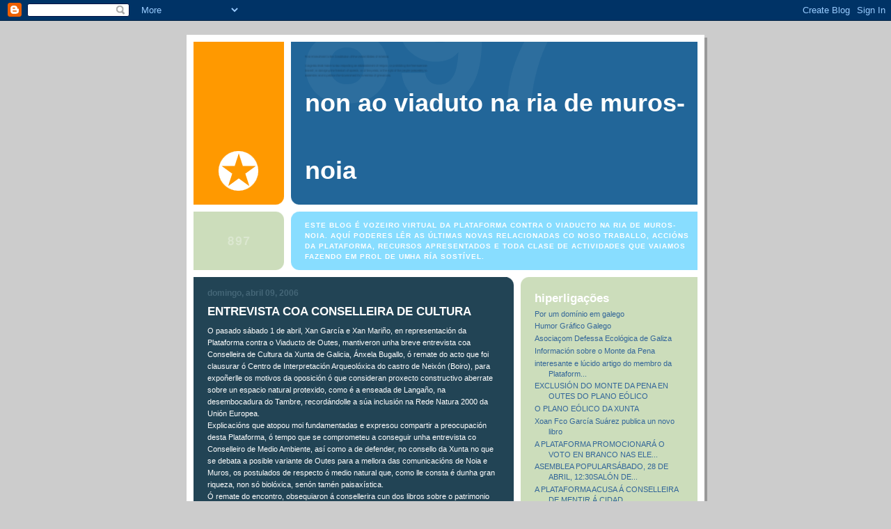

--- FILE ---
content_type: text/html; charset=UTF-8
request_url: https://nonaoviaduto.blogspot.com/2006/04/
body_size: 5347
content:
<!DOCTYPE html PUBLIC "-//W3C//DTD XHTML 1.0 Strict//EN" "http://www.w3.org/TR/xhtml1/DTD/xhtml1-strict.dtd">

<html xmlns="http://www.w3.org/1999/xhtml" xml:lang="en" lang="en">
<head>
  <title>NON AO VIADUTO NA RIA DE MUROS-NOIA: abril 2006</title>
  <title>NON AO VIADUTO NA RIA DE MUROS-NOIA: abril 2006</title>
<script type="text/javascript" src="//www.puntogal.org/web/images/baneresapoio/css/esquina_arriba.js"> </script><noscript><a href="http://www.puntogal.org"> Esta web apoia á iniciativa dun dominio galego propio (.gal) en Internet</a></noscript>
<a href="http://www.todossomosaduaneiros.com" title="Contra o peche de Aduaneiros sem fronteiras "><img src="https://lh3.googleusercontent.com/blogger_img_proxy/AEn0k_sab3z5vNRAetQQMu2ykNnDuVL-Qqv24OxVbjWdFNn4znp3zzFZZ37by4-o1jm3zgpOatAHkflTUT3grStARsqF-wBRP1DsqPsvFygbNrqCDxZ8dg10GAJ-ETk=s0-d" width="133" height="187" alt="Esta web está en contra do peche de Aduaneiros sem Fronteiras" border="0"></a>

  <style type="text/css">
/*
-----------------------------------------------
Blogger Template Style
Name:     897
Designer: Douglas Bowman
URL:      www.stopdesign.com
Date:     28 Feb 2004
----------------------------------------------- */


body {
  background:#ccc;
  margin:0;
  padding:10px 0 14px;
  font:x-small Verdana,Sans-serif;
  text-align:center;
  color:#000;
  font-size/* */:/**/small;
  font-size: /**/small;
  }


/* Page Structure
----------------------------------------------- */
@media all {
  #wrap {
    position:relative;
    top:4px;
    left:4px;
    background:#999;
    width:744px;
    margin:0 auto;
    text-align:left;
    }
  }
@media handheld {
  #wrap {
    width:90%;
    }
  }
#wrap2 {
  position:relative;
  top:-4px;
  left:-4px;
  background:#fff;
  padding:10px;
  }
#content {
  background:url("//www.blogblog.com/no897/bg_content.gif") repeat-y left top;
  width:100%;
  font-size:85%;
  }
@media all {
  #main {
    background:#245 url("//www.blogblog.com/no897/corner_main.gif") no-repeat right top;
    width:460px;
    float:left;
    color:#fff;
    }
  #sidebar {
    background:#cdb url("//www.blogblog.com/no897/corner_sidebar.gif") no-repeat left top;
    width:254px;
    float:right;
    padding:0;
    color:#356;
    }
  }
@media handheld {
  #main {
    width:100%;
    float:none;
    }
  #sidebar {
    width:100%;
    float:none;
    }
  }
#main2 {
  margin:0;
  padding:15px 20px;
  }
#sidebar2 {
  margin:0;
  padding:2px 20px 10px;
  }


/* Links
----------------------------------------------- */
a:link {
  color:#369;
  text-decoration:none;
  }
a:visited {
  color:#776;
  text-decoration:none;
  }
a:hover {
  color:#333;
  text-decoration:underline;
  }
a img {
  border-width:0;
  }
#main a:link, #main a.comment-link:visited {
  color:#9df;
  }
#main a:visited {
  color:#7a9;
  }
#main a:hover {
  color:#fff;
  }


/* Header
----------------------------------------------- */
#header {
  background:#269 url("//www.blogblog.com/no897/topleft.gif") no-repeat left bottom;
  padding:0 0 0 160px;
  margin:0 0 10px;
  color:#fff;
  width:100%;
  width/* */:/**/auto;
  width:auto;
  }
#blog-title {
  background:url("//www.blogblog.com/no897/bg_header.gif") no-repeat left top;
  margin:0;
  padding:40px 0 0;
  font:bold 275%/97px Helvetica,Arial,Verdana,Sans-serif;
  text-transform:lowercase;
  }
#blog-title a {
  color:#fff;
  text-decoration:none;
  }
.postpage #blog-title {
  padding-top:0;
  background-position:0 -40px;
  }


/* Description
----------------------------------------------- */
#description {
  background:#8df url("//www.blogblog.com/no897/bg_desc_top.gif") no-repeat left top;
  margin:0 0 10px;
  padding:12px 0 0;
  color:#fff;
  }
#description p {
  background:url("//www.blogblog.com/no897/bg_desc_bot.gif") no-repeat left bottom;
  margin:0;
  padding:0 0 12px;
  }
#description em {
  /* To remove the word next to the desription, delete the following background property */
  background:url("//www.blogblog.com/no897/temp_no.gif") no-repeat left center;
  /* Keep everything below */
  display:block;
  padding:0 0 0 160px;
  font:bold 75%/1.6em Arial,Verdana,Sans-serif;
  text-transform:uppercase;
  letter-spacing:.1em;
  min-height:12px;
  }
.postpage #description em {
  font-size:1px;
  line-height:1px;
  color:#8df;
  visibility:hidden;
  }


/* Posts
----------------------------------------------- */
.date-header {
  margin:0 0 .5em;
  font:bold 112%/1.4em Arial,Verdana,Sans-serif;
  text-transform:lowercase;
  color:#467;
  }
.post {
  margin:0 0 2em;
  }
.post-title {
  margin:0 0 .25em;
  font:bold 150%/1.4em Helvetica,Arial,Verdana,Sans-serif;
  color:#fff;
  }
#main .post-title a {
  text-decoration:none;
  color:#9df;
  }
#main .post-title a:hover {
  color:#fff;
  }
.post p, .post-body {
  margin:0 0 .75em;
  line-height:1.6em;
  }
.post-footer {
  color:#467;
  text-transform:lowercase;
  }
.post-footer em {
  font-style:normal;
  color:#689;
  }
.post blockquote {
  margin:1em 20px;
  padding:5px 0;
  border:2px solid #356;
  border-width:2px 0;
  }
.post blockquote p {
  margin:.5em 0;
  }
.post img {
  border:5px solid #fff;
  }


/* Comments
----------------------------------------------- */
#comments {
  margin:2em 0 0;
  border-top:2px solid #356;
  padding-top:1em;
  }
#comments h4 {
  margin:0 0 .25em;
  font:bold 150%/1.4em Helvetica,Arial,Verdana,Sans-serif;
  text-transform:lowercase;
  color:#9ec;
  }
#comments-block {
  margin:0;
  line-height:1.6em;
  }
.comment-poster {
  margin:0 0 .25em;
  font:bold 112%/1.4em Arial,Verdana,Sans-serif;
  text-transform:lowercase;
  }
.comment-body, .comment-body p {
  margin:0 0 .75em;
  }
p.comment-timestamp {
  margin:-.25em 0 2em;
  }
#main .comment-timestamp a {
  color:#689;
  }
#main .comment-timestamp a:hover {
  color:#9ec;
  }
.deleted-comment {
  font-style:italic;
  color:gray;
  }


/* Sidebar
----------------------------------------------- */
.sidebar-title {
  margin:1em 0 .25em;
  font:bold 150%/1.4em Helvetica,Arial,Verdana,Sans-serif;
  color:#fff;
  text-transform:lowercase;
  }
#sidebar ul {
  margin:0 0 1.5em;
  padding:0;
  list-style:none;
  }
#sidebar li {
  margin:0;
  padding:0 0 .25em 20px;
  text-indent:-20px;
  line-height:1.4em;
  }
#sidebar p {
  margin:0 0 .75em;
  line-height:1.4em;
  }


/* Profile
----------------------------------------------- */
#profile-container {
  margin:0 0 1.75em;
  }
.profile-datablock, .profile-textblock {
  margin:0 0 .75em;
  line-height:1.4em;
  }
.profile-img {
  display:inline;
  }
.profile-img img {
  float:left;
  margin:0 10px 5px 0;
  border:5px solid #eed;
  }
.profile-data {
  font-weight:bold;
  }
.profile-data strong {
  display:none;
  }


/* Footer
----------------------------------------------- */
#footer {
  clear:both;
  padding:10px 0 0;
  }
#footer hr {
  display:none;
  }
#footer p {
  margin:0;
  padding:5px 0;
  }


/* Misc
----------------------------------------------- */
.clear {
  clear:both;
  display:block;
  height:1px;
  margin:0;
  padding:0;
  font-size:1px;
  line-height:1px;
  }


/* Feeds
----------------------------------------------- */
#blogfeeds {
  }
#postfeeds {
  }
  </style>

<meta name='google-adsense-platform-account' content='ca-host-pub-1556223355139109'/>
<meta name='google-adsense-platform-domain' content='blogspot.com'/>
<!-- --><style type="text/css">@import url(//www.blogger.com/static/v1/v-css/navbar/3334278262-classic.css);
div.b-mobile {display:none;}
</style>

</head>

<body><script type="text/javascript">
    function setAttributeOnload(object, attribute, val) {
      if(window.addEventListener) {
        window.addEventListener('load',
          function(){ object[attribute] = val; }, false);
      } else {
        window.attachEvent('onload', function(){ object[attribute] = val; });
      }
    }
  </script>
<div id="navbar-iframe-container"></div>
<script type="text/javascript" src="https://apis.google.com/js/platform.js"></script>
<script type="text/javascript">
      gapi.load("gapi.iframes:gapi.iframes.style.bubble", function() {
        if (gapi.iframes && gapi.iframes.getContext) {
          gapi.iframes.getContext().openChild({
              url: 'https://www.blogger.com/navbar/22637441?origin\x3dhttps://nonaoviaduto.blogspot.com',
              where: document.getElementById("navbar-iframe-container"),
              id: "navbar-iframe"
          });
        }
      });
    </script>

<!-- Begin wraps -->
<div id="wrap"><div id="wrap2">


<div id="header">
  <h1 id="blog-title">
    
	NON AO VIADUTO NA RIA DE MUROS-NOIA
	
  </h1>
</div>


<div id="description">
  <p><em>Este Blog é vozeiro virtual da Plataforma contra o Viaducto na Ria de Muros-Noia. Aquí poderes lêr as últimas novas relacionadas co noso traballo, accións da plataforma, recursos apresentados e toda clase de actividades que vaiamos fazendo em prol de umha ría sostível.</em></p>
</div>


<!-- Begin #content -->
<div id="content">


<!-- Begin #main -->
<div id="main"><div id="main2">

  

    
  <h2 class="date-header">domingo, abril 09, 2006</h2>
  
  
     
  <!-- Begin .post -->
  <div class="post"><a name="114458193263807939"></a>
     
    
    <h3 class="post-title">
	 

	 ENTREVISTA COA CONSELLEIRA DE CULTURA
	 
    </h3>
    
     
    <div class="post-body">
    <p>
      <div style="clear:both;"></div>O pasado sábado 1 de abril, Xan García e Xan Mariño, en representación da Plataforma contra o Viaducto de Outes, mantiveron unha breve entrevista coa Conselleira de Cultura da Xunta de Galicia, Ánxela Bugallo, ó remate do acto que foi clausurar ó Centro de Interpretación Arqueolóxica do castro de Neixón (Boiro), para expoñerlle os motivos da oposición ó que consideran proxecto constructivo aberrate sobre un espacio natural protexido, como é a enseada de Langaño, na desembocadura do Tambre, recordándolle a súa inclusión na Rede Natura 2000 da Unión Europea.<br />Explicacións que atopou moi fundamentadas e expresou compartir a preocupación desta Plataforma, ó tempo que se comprometeu a conseguir unha entrevista co Conselleiro de Medio Ambiente, así como a de defender, no consello da Xunta no que se debata a posible variante de Outes para a mellora das comunicacións de Noia e Muros, os postulados de respecto ó medio natural que, como lle consta é dunha gran riqueza, non só biolóxica, senón tamén paisaxística.<br />Ó remate do encontro, obsequiaron á consellerira cun dos libros sobre o patrimonio histórico-artístico de Outes.<div style="clear:both; padding-bottom:0.25em"></div>
    </p>
    </div>
    
    <p class="post-footer">

      <em>publicada por terras de Outes às 
    <a class="post-footer-link" href="http://nonaoviaduto.blogspot.com/2006/04/entrevista-coa-conselleira-de-cultura_09.html" title="permanent link"> 1:15 p.m. </a></em>
       |
         <a class="comment-link" href="https://www.blogger.com/comment/fullpage/post/22637441/114458193263807939"location.href=https://www.blogger.com/comment/fullpage/post/22637441/114458193263807939;><span style="text-transform:lowercase">0 Comentários</span></a>
      
 <span class="item-control blog-admin pid-1533908088"><a style="border:none;" href="https://www.blogger.com/post-edit.g?blogID=22637441&postID=114458193263807939&from=pencil" title="Editar mensagem"><img class="icon-action" alt="" src="https://resources.blogblog.com/img/icon18_edit_allbkg.gif" height="18" width="18"></a></span>
    </p>
    </div>
  <!-- End .post -->

  <!-- Begin #comments -->
 
  <!-- End #comments -->



    
  
     
  <!-- Begin .post -->
  <div class="post"><a name="114458191679267710"></a>
     
    
    <h3 class="post-title">
	 

	 ENTREVISTA COA CONSELLEIRA DE CULTURA
	 
    </h3>
    
     
    <div class="post-body">
    <p>
      <div style="clear:both;"></div>O pasado sábado 1 de abril, Xan García e Xan Mariño, en representación da Plataforma contra o Viaducto de Outes, mantiveron unha breve entrevista coa Conselleira de Cultura da Xunta de Galicia, Ánxela Bugallo, ó remate do acto que foi clausurar ó Centro de Interpretación Arqueolóxica do castro de Neixón (Boiro), para expoñerlle os motivos da  oposición ó que consideran proxecto constructivo aberrate sobre un espacio natural protexido, como é a enseada de Langaño, na desembocadura do Tambre, recordándolle a súa inclusión na Rede Natura 2000 da Unión Europea.<br /> Explicacións que atopou moi fundamentadas e expresou compartir a preocupación desta Plataforma, ó tempo que se comprometeu a conseguir unha entrevista co Conselleiro de Medio Ambiente, así como a de defender,  no consello da Xunta no que se debata a posible variante de Outes para a mellora das comun icacións de Noia e Muros, os postulados de respecto ó medio natural que, como lle consta é dunha gran riqueza, non só biolóxica, senón tamén paisaxística.<br />Ó remate do encontro, obsequiaron á consellerira cun dos libros sobre o patrimonio histórico-artístico de Outes.<div style="clear:both; padding-bottom:0.25em"></div>
    </p>
    </div>
    
    <p class="post-footer">

      <em>publicada por terras de Outes às 
    <a class="post-footer-link" href="http://nonaoviaduto.blogspot.com/2006/04/entrevista-coa-conselleira-de-cultura.html" title="permanent link"> 1:15 p.m. </a></em>
       |
         <a class="comment-link" href="https://www.blogger.com/comment/fullpage/post/22637441/114458191679267710"location.href=https://www.blogger.com/comment/fullpage/post/22637441/114458191679267710;><span style="text-transform:lowercase">0 Comentários</span></a>
      
 <span class="item-control blog-admin pid-1533908088"><a style="border:none;" href="https://www.blogger.com/post-edit.g?blogID=22637441&postID=114458191679267710&from=pencil" title="Editar mensagem"><img class="icon-action" alt="" src="https://resources.blogblog.com/img/icon18_edit_allbkg.gif" height="18" width="18"></a></span>
    </p>
    </div>
  <!-- End .post -->

  <!-- Begin #comments -->
 
  <!-- End #comments -->


</div></div>
<!-- End #main -->





<!-- Begin #sidebar -->
<div id="sidebar"><div id="sidebar2">

  
  
  <!-- Begin #profile-container -->
   
   
   
  <!-- End #profile -->
    
        
  <h2 class="sidebar-title">Hiperligações</h2>
    <ul>
    	<li><a href="http://www.puntogal.org/">Por um domínio em galego</a></li>
    	<li><a href="http://www.aduaneirossemfronteiras.org/bin/answer.py?answer=110">Humor Gráfico Galego</a></li>
    	<li><a href="http://www.adega.info/bin/answer.py?answer=110">Asociaçom Defessa Ecológica de Galiza</a></li>
  <ul id="recently">
    
        <li><a href="http://nonaoviaduto.blogspot.com/2009/01/informacin-sobre-o-monte-da-pena.html">Informaci&oacute;n sobre o Monte da Pena</a></li>
     
        <li><a href="http://nonaoviaduto.blogspot.com/2009/01/interesante-e-lcido-artigo-do-membro-da.html">interesante e l&uacute;cido artigo do membro da Plataform...</a></li>
     
        <li><a href="http://nonaoviaduto.blogspot.com/2009/01/exclusin-do-monte-da-pena-en-outes-do.html">EXCLUSI&Oacute;N  DO MONTE DA PENA EN OUTES DO PLANO E&Oacute;LICO</a></li>
     
        <li><a href="http://nonaoviaduto.blogspot.com/2009/01/o-plano-elico-da-xunta.html">O PLANO E&Oacute;LICO DA XUNTA</a></li>
     
        <li><a href="http://nonaoviaduto.blogspot.com/2008/10/xoan-fco-garca-surez-publica-un-novo.html">Xoan Fco Garc&iacute;a Su&aacute;rez publica un novo libro</a></li>
     
        <li><a href="http://nonaoviaduto.blogspot.com/2007/05/plataforma-promocionar-o-voto-en-branco.html">A PLATAFORMA PROMOCIONAR&Aacute; O VOTO EN BRANCO NAS ELE...</a></li>
     
        <li><a href="http://nonaoviaduto.blogspot.com/2007/04/asemblea-popular-sbado-28-de-abril-1230.html">ASEMBLEA POPULARS&Aacute;BADO, 28 DE ABRIL, 12:30SAL&Oacute;N DE...</a></li>
     
        <li><a href="http://nonaoviaduto.blogspot.com/2007/04/plataforma-acusa-conselleira-de-mentir.html">A PLATAFORMA ACUSA &Aacute; CONSELLEIRA DE MENTIR &Aacute; CIDAD...</a></li>
     
        <li><a href="http://nonaoviaduto.blogspot.com/2007/03/caducado-o-permiso-do-consello-de.html">CADUCADO O PERMISO DO CONSELLO DE MINISTROS</a></li>
     
        <li><a href="http://nonaoviaduto.blogspot.com/2007/03/plataforma-valora-positivamente-o.html">A PLATAFORMA VALORA POSITIVAMENTE O RESULTADO DA  ...</a></li>
     
  </ul>
  
  <MainOrArchivePage>

  <h2 class="sidebar-title">Arquivos</h2>
  
  <ul class="archive-list">
    
    	<li><a href="http://nonaoviaduto.blogspot.com/2006/02/">fevereiro 2006</a></li>
	  
    	<li><a href="http://nonaoviaduto.blogspot.com/2006/03/">março 2006</a></li>
	  
    	<li><a href="http://nonaoviaduto.blogspot.com/2006/04/">abril 2006</a></li>
	  
    	<li><a href="http://nonaoviaduto.blogspot.com/2006/05/">maio 2006</a></li>
	  
    	<li><a href="http://nonaoviaduto.blogspot.com/2006/06/">junho 2006</a></li>
	  
    	<li><a href="http://nonaoviaduto.blogspot.com/2006/07/">julho 2006</a></li>
	  
    	<li><a href="http://nonaoviaduto.blogspot.com/2006/08/">agosto 2006</a></li>
	  
    	<li><a href="http://nonaoviaduto.blogspot.com/2006/09/">setembro 2006</a></li>
	  
    	<li><a href="http://nonaoviaduto.blogspot.com/2006/10/">outubro 2006</a></li>
	  
    	<li><a href="http://nonaoviaduto.blogspot.com/2006/11/">novembro 2006</a></li>
	  
    	<li><a href="http://nonaoviaduto.blogspot.com/2007/01/">janeiro 2007</a></li>
	  
    	<li><a href="http://nonaoviaduto.blogspot.com/2007/03/">março 2007</a></li>
	  
    	<li><a href="http://nonaoviaduto.blogspot.com/2007/04/">abril 2007</a></li>
	  
    	<li><a href="http://nonaoviaduto.blogspot.com/2007/05/">maio 2007</a></li>
	  
    	<li><a href="http://nonaoviaduto.blogspot.com/2008/10/">outubro 2008</a></li>
	  
    	<li><a href="http://nonaoviaduto.blogspot.com/2009/01/">janeiro 2009</a></li>
	  
  </ul>
  
  
  
  <p id="powered-by"><a href="//www.blogger.com"><img src="https://lh3.googleusercontent.com/blogger_img_proxy/AEn0k_sZtLsfxRI2Z72ZQhkFHneiQDWsMZGVr0x9nn5wDg26JQeVLLan4G1hbK__OrnxeZMDSMABzAJeFz98SCiji7APqFOGA2fp245rQG8o1ikB=s0-d" alt="Powered by Blogger"></a></p>
  <p id="blogfeeds">Subscrever<br />Comentários [<a target="_blank" href="https://nonaoviaduto.blogspot.com/feeds/posts/default" type="application/atom+xml">Atom</a>]</p>

  
  <!--
  <p>This is a paragraph of text that could go in the sidebar.</p>
  -->
  
</div></div>
<!-- End #sidebar -->


<em class="clear">&nbsp;</em>
</div>
<!-- End #content -->





</div></div>
<!-- End wraps -->

</body>
</html>